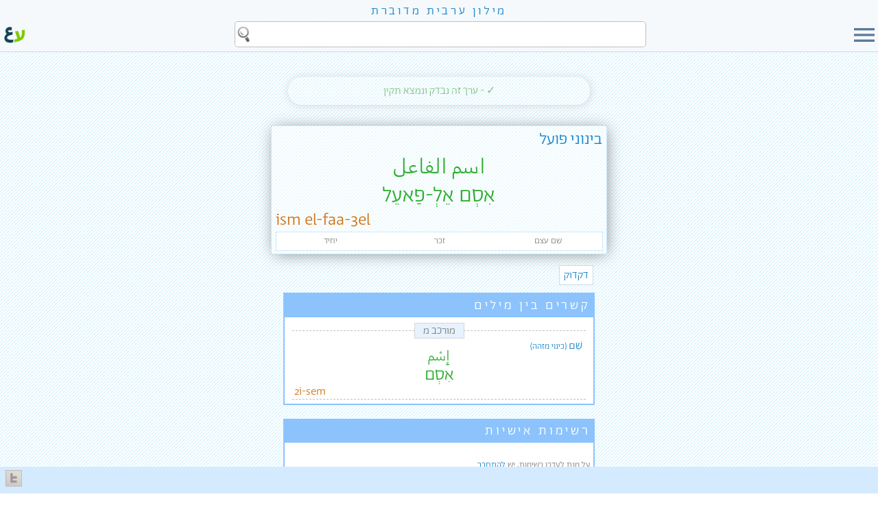

--- FILE ---
content_type: text/html
request_url: https://milon.madrasafree.com/word.asp?id=4180
body_size: 7006
content:

<!-- Language="VBScript" CodePage="65001"-->
<!-- Language="VBScript" CodePage="1255"-->
<!DOCTYPE html>
<html style="height:100%;">
<head>
    
    <meta property="og:image" content="img/site/logo.jpg" />
    

	<meta charset="UTF-8">
    <meta property="og:site_name" content="מילון ערבית מדוברת"/>
    <meta property="fb:app_id" content="1067216663704512" />
    <meta property="og:locale" content="he_IL" />
    <meta property="og:locale:alternate" content="ar_JO" />
    <meta property="og:locale:alternate" content="en" />
    <meta name="viewport" content="width=device-width, initial-scale=1" />
	<link rel="stylesheet" href="css/normalize.css" />
	<link rel="stylesheet" href="css/nav.css" />
	<link rel="stylesheet" href="css/arabic_constant.css?v=2" />
	<link rel="stylesheet" href="css/arabic_upto499wide.css" media="(max-width:499px)" />
    <link rel="stylesheet" href="css/arabic_from500wide.css" media="(min-width:500px)" />
	<link rel="stylesheet" href="css/arabic_upto499high.css" media="(max-height:499px)" />
    <link rel="stylesheet" href="css/arabic_from500high.css" media="(min-height:500px)" />
	<link rel="shortcut icon" href="img/site/favicon.ico" />
    <link rel="image_src" href="img/site/logo.jpg" />
    <link href="https://fonts.googleapis.com/icon?family=Material+Icons" rel="stylesheet">
    <script src="https://ajax.googleapis.com/ajax/libs/jquery/1.11.3/jquery.min.js" type="13cbb987f46945ad65508e0e-text/javascript"></script>

    <!-- Global site tag (gtag.js) - Google Analytics -->
    <script async src="https://www.googletagmanager.com/gtag/js?id=G-3KCSSVHC9Z" type="13cbb987f46945ad65508e0e-text/javascript"></script>
    <script type="13cbb987f46945ad65508e0e-text/javascript">
        window.dataLayer = window.dataLayer || [];
        function gtag(){dataLayer.push(arguments);}
        gtag('js', new Date());
        gtag('config', 'G-3KCSSVHC9Z');
    </script>

    <title>בינוני פועל - איך אומרים בערבית</title>
    <meta property="og:title" content="בינוני פועל - איך אומרים בערבית" />
    <meta property="og:type" content="website" />
    <link rel="stylesheet" href="team/inc/arabicTeam.css" />
	<style>
        h1 {
            opacity: 0.6;
            text-align: center;
            font-weight: 100;
            font-style: italic;
            margin-bottom: 3px;
            font-size: 1em;
        }

        h2 {
            background-color: #8cc3fd;
            font-weight: 100;
            padding: 4px;
            max-width: 450px;
            margin: 0 auto 8px auto;
            color: white;
            letter-spacing: 0.2em;
        }

        h2 a:link,h2 a:visited {color:white;}

        fieldset {
            background-color:#ffffff90;
            border-color:#c0c0c0;
            border-style:dashed;
            border-width:1px 0;
            margin:0 auto 6px auto;
            padding:0;
            width:95%;
            }

        #container {
            margin-top:15px;
        }

        legend {
            background: #8cc3fd36;
            border:1px dotted #bbb;
            padding: 0 12px;
            text-align: center;
            }


        .hebDef {font-size:small; line-height: 15px; margin-bottom:2px;}

        .playAudio {
            font-size:50px;
            cursor:pointer;
        }

		.disabled { background-color: rgba(238, 238, 238, 0.87); border-radius:15px; cursor:initial;}
        .sentence:not(:last-child) {
            border-bottom:dotted 2px #8cc3fd;
        }
		#toolsClick,#historyClick { cursor:pointer;}
		#toolsTable { display:block; margin-top:20px; background-color:rgba(225, 226, 144, 0.36); padding:8px 10px 10px 0px;}
		#toolsTable > div {display:inline-block; width:100px; height:100px; border: 1px solid rgba(174, 120, 78, 1); margin: 5px 5px; border-radius: 15px; text-align: center; vertical-align: middle; background-color: white; box-shadow: 2px 2px 5px rgba(174, 120, 78, 0.66); color: rgb(174, 120, 78);}
		#toolsTable > div:hover:not(.disabled) {background-color: rgb(255, 239, 208); box-shadow: 2px 2px 15px #999; cursor:pointer;}
		#toolsTable p {display:table-cell; width:100px; height:100px; vertical-align:middle; padding:0 5px; font-size:small;}
		#toolsTable img {opacity: 0.7;}
		.disabled img {opacity: 0.3 !important;}
        #reportErr { display:none;padding:8px 10px 10px 0px;}
        .h2 {
            max-width: 450px;
            border: solid 2px #8cc3fd;
            margin-bottom: 20px;
            background-color: white;
        }

        .eng {padding-left: 2px;}
        .heb {padding-bottom: 4px; padding-right: 2px;}
        .heb a:link,.heb a:visited {color:#1988cc !important;}

        @media (min-width:1000px) {

            .flex-container {
                display:flex;
                border:0px solid black;
                justify-content: center;
            }

            .sctRight,.sctLeft {
                /* flex: 0; */
                max-width:500px;
                padding-right:15px;
            }

        }

    

        @media (max-width:610px) {
            .eng,.heb {float:none;}
        }        

        @media (min-width:610px) {
            .exact .result {font-size: 2em;}
        }   

	</style>
    <script src="https://ajax.googleapis.com/ajax/libs/jquery/1.11.3/jquery.min.js" type="13cbb987f46945ad65508e0e-text/javascript"></script>
	<script type="13cbb987f46945ad65508e0e-text/javascript">
        $(document).ready(function(){
            $("#reportErr").hide();
            $("#toolsClick").click(function(){
                $("#reportErr").hide();
            });
            $("#errBtn").click(function(){
                $("#reportErr").slideToggle();
            });
            $("#back").click(function(){
                $("#reportErr").hide();
            });

            $("#myLists").change(function(){
                window.location = "listsWord.insert.asp?wordID="+4180+"&listID="+$(this).val();
            });
        });

        // $(window).on('load', function() {
        //     if ( $.trim($(".sctLeft").html()) ) {
        //         $('.sctLeft').css("flex","1");
        //         $('.sctRight').css("flex","1");

        //         // $('.sctLeft').css({
        //         //     // "background-color":"#8cc3fd13",
        //         //     // "border":"1px solid #8cc3fd"
        //         // });
        //     }
        // });

    </script>
</head>
<body>


<style>

menu {
  DISPLAY:NONE;
  background:#f6f9fc;
  border-left:1px solid #cddbea;
  height:calc(100vh);
  font-size:1.4em;
  position:fixed;
  top:0;
  z-index:2;
  padding:0;
  margin:0;
 }

  menu ul {
    display:flex;
    flex-direction:column;
    gap:1%;
    height:calc(100% - 85px);
    justify-content:space-around;
    list-style:none;
    margin:0;
    padding:0 45px 45px 45px;
    width:160px;
  }

  menu li {
    background-color:#ffffff;
    border-radius:10px 0;
    text-align:center;
    flex:1;
    border: 1px solid lightgray;
    box-shadow: 1px 1px 1px #ccc;
  }

  menu li:hover {
    cursor:pointer;
    background-color:#ddd;
  }

  menu div {
  display:flex;
  padding:0;
  margin:0;
  height:100%;
  justify-content: center;
  align-items: center;
  }

menu div p {
  align-self:center;
  flex:1;
  margin:0;
}
menu li:first-child p, menu li:last-child p{
  font-size:18px;
  }
@media (max-width:600px) {
  menu {
    width:100%;
    padding:0;
  }
  menu ul {
    width: calc(100% - 60px);
    padding: 0 30px 40px 30px;
    height: calc(100% - 100px); 
     }

    menu li:first-child p, menu li:last-child p{
  font-size:1em;
  }
}



  #bar-search-container {
    background-color: #f6f9fc; 
    border-bottom: 1px solid #cddbea;
    position: sticky;
    top:0;
    z-index:2;
  }

  #bar {
    padding-bottom:4px;
    width:100%;
  }

  #bar-menu {
    cursor: pointer;
    flex:0 0 40px;
  }

  #bar-logo {
    cursor: pointer;
    flex:0 0 40px;
    padding-left:3px;
  }
  
  #bar-search {
    flex:1;
    height:40px;
    margin:0 3px;
  }
  
  #bar-search-flex {
    display:flex;
    height:40px;
  }
  
  #siteTitle {
    background: #f6f9fc;
    display:flex; 
    align-items:center; 
    justify-content:center; 
    font-size:large;
    letter-spacing:0.2em;
    padding:0.2em;
  }

  #searchBoxTop {
    -webkit-box-sizing:border-box;
    box-sizing:border-box;
    max-width:600px;
    background: white; 
    display: block; 
    width: 100%; 
    height: 94%; 
    padding: 3px 6px; 
    border: 1px dotted gray; 
    font-size:1.5em;
    margin:0 auto;
    background-image:url(img/site/search.png);
    background-repeat:no-repeat;
    background-position:left;
    background-size:24px;
  }
  
  #searchBoxTop::placeholder {
    color:#bbb;
    padding-right:10px;
    font-size:0.8em;
  }

  #barSearchTools {
    DISPLAY:NONE;
    background-color: #f6f9fc;
    padding-top:5px;
  }

  #barSearchTeaser, .barSearchTools {
    max-width:600px;
    margin:0 auto;  
    }

  #barSearchTeaser {
    font-size: large;
  }

  .barSearchTools {
    visibility:HIDDEN;
    display: grid;
    grid-template-columns: 3fr 6fr;
    grid-column-gap: 10px;
  }

#clear-input, #search-button {
    border: 0;
    background: NONE;
    cursor: pointer;
    padding:5px;
    border-radius:5px;
  }

  #clear-input {
    /*visibility:HIDDEN;*/
    font-family: 'Material Icons';    
    font-size: 20px;
    background: #c7c7c7;
    color: black;
  }

  #clear-input:hover {
    background: gray;
    color: white;
  }

  #search-button {
    /*visibility:HIDDEN;*/
    font-size: 30px;
    background: #5b7a99;
    color:white;
  }

  #search-button:hover {
    background: #d4eaff;
    color: #5b7a99;
  }

  /* loading animation START - this code is DUPLIC from edit.css - MERGE needed */
  .lds-ring {
      display: inline-block;
      position: relative;
      width: 40px;
      height: 40px;
  }
  .lds-ring div {
      box-sizing: border-box;
      display: block;
      position: absolute;
      width: 32px;
      height: 32px;
      margin: 4px;
      border: 4px solid #fff;
      border-radius: 50%;
      animation: lds-ring 1.2s cubic-bezier(0.5, 0, 0.5, 1) infinite;
      border-color: #82b1de transparent transparent transparent;
  }
  .lds-ring div:nth-child(1) {
      animation-delay: -0.45s;
  }
  .lds-ring div:nth-child(2) {
      animation-delay: -0.3s;
  }
  .lds-ring div:nth-child(3) {
      animation-delay: -0.15s;
  }
  @keyframes lds-ring {
      0% {
      transform: rotate(0deg);
      }
      100% {
      transform: rotate(360deg);
      }
  }
  /* loading animation END */  

  @media only screen and (max-width:700px) {
    .hideOnMobile {display:none;}
  }  
</style>

<div id="siteTitle">
<a href=".">
  מילון ערבית מדוברת
  </a>
</div>
<form id="bar-search-container" action="." autocomplete="off" onsumbit="if (!window.__cfRLUnblockHandlers) return false; loadAnim(e)" data-cf-modified-13cbb987f46945ad65508e0e-="">
  <div dir="rtl" id="bar">
    <div id="bar-search-flex">
      <div id="bar-menu">
       <span class="material-icons" id="menuOpen" style="font-size: 40px; color: #5b7a99;">menu</span>
      </div>
      <div id="bar-search">
        <label for="searchBoxTop" style="DISPLAY:NONE;"> </label>
        <input id="searchBoxTop" name="searchString" type="search" value="" />
      </div>
      <div id="bar-logo">
        <a href=".">
          <img style="width:100%;" src="img/site/milon-logo.png" alt="logo" />
        </a>
      </div>
    </div>
    <div id="barSearchTools">
      <div class="barSearchTools" style="height:0;">
        <button id="clear-input" type="button" title="ניקוי חיפוש">
          <span class="material-icons-outlined">close</span>
        </button>
        <input type="submit" style="DISPLAY:NONE;">
        <button id="search-button" title="חפשו במילון">
          יאללה!
        </button>
      </div>
      <div id="barSearchTeaser">
        <div style="text-align:center; border:0; line-height:1.5; padding:4px;">
            חפשו <span class="heb" style="font-size:larger; float:none;">מילה</span>, <span class="arb">כִּלְמֵה</span> <span class="or">או</span> <span class="arb">كلمة</span>
        </div>
      </div>
    </div>
    <div id="loadingAnm" style="DISPLAY:NONE; text-align:center;">
        <div class="lds-ring">
            <div></div>
            <div></div>
            <div></div>
            <div></div>
        </div>
    </div>
  </div>
</form>




<div id="container">

    <menu>
           <span class="material-icons" id="menuClose" style="cursor: pointer;font-size: 50px; color: #5b7a99;">close</span>

      <ul>
        <li><div onclick="if (!window.__cfRLUnblockHandlers) return false; window.location.href='default.asp'" data-cf-modified-13cbb987f46945ad65508e0e-=""><p>דף הבית של המילון</p></div></li>
        <li><div onclick="if (!window.__cfRLUnblockHandlers) return false; window.location.href='labels.asp'" data-cf-modified-13cbb987f46945ad65508e0e-=""><p>רשימת נושאים</p></div></li>
        <li><div onclick="if (!window.__cfRLUnblockHandlers) return false; window.location.href='lists.all.asp'" data-cf-modified-13cbb987f46945ad65508e0e-=""><p>רשימות אישיות</p></div></li>
        <li><div onclick="if (!window.__cfRLUnblockHandlers) return false; window.location.href='games.mem.asp'" data-cf-modified-13cbb987f46945ad65508e0e-=""><p>משחק זיכרון</p></div></li>
        <li><div onclick="if (!window.__cfRLUnblockHandlers) return false; window.location.href='guide.asp'" data-cf-modified-13cbb987f46945ad65508e0e-=""><p>מדריך שימוש</p></div></li>
        <li><div onclick="if (!window.__cfRLUnblockHandlers) return false; window.location.href='about.asp'" data-cf-modified-13cbb987f46945ad65508e0e-=""><p>אודות המילון</p></div></li>
        <li><div onclick="if (!window.__cfRLUnblockHandlers) return false; window.location.href='https://madrasafree.com'" data-cf-modified-13cbb987f46945ad65508e0e-=""><p>לאתר הבית של מדרסה</p></div></li>
      </ul>
    </menu>

    <div id="nav" class="navNew" style="visibility:hidden;z-index:3;">
        <ul>
            <li><a href="default.asp">דף הבית של המילון</a></li>
            <li class="hr"></li>
            <li><a href="labels.asp">רשימות נושאים<span style="font-size:80%;"></span></a></li>
            <li><a href="lists.all.asp">רשימות אישיות</a></li>
            <li><a href="games.mem.asp">משחק זיכרון</a></li>
            <li><a href="guide.asp">מדריך שימוש <span style="font-size:80%;"></span></a></li>
            <li style="display:none;"><a href="activity.asp">פעילות קהילה</a></li>
            <li style="display:none;"><a href="team.tasks.asp">דף משימות</a></li>
            <li style="display:none;"><a href="test.asp">ארגז חול</a></li>
            <li><a href="about.asp">אודות המילון</a></li>
            <li style="display:none;"><a href="stats.asp">סטטיסטיקה</a></li>
            <li class="hr"></li>
            <li><a href="https://madrasafree.com">לאתר הבית של מדרסה</a></li>

        </ul>
        <span style="position:absolute; top:10px; left:0;" onclick="if (!window.__cfRLUnblockHandlers) return false; toggleMenu();" data-cf-modified-13cbb987f46945ad65508e0e-=""><a href="#">x</a></span>
    </div>

    <br />

    <script type="13cbb987f46945ad65508e0e-text/javascript">

    $(function(){
    $("#menuOpen, #menuClose").click(function(){
      $("menu").toggle("slow");
      // $("#menuOpen, #menuClose").toggle();
    });
    });

      $("#searchBoxTop").focusin(function(){
        $("#bar-menu, #bar-logo").addClass("hideOnMobile");
        $("#barSearchTools").slideDown();
      });
       $("body").on('click',function(e){
        $("#bar-menu, #bar-logo").removeClass("hideOnMobile");
        $("#barSearchTools").slideUp();
      });
      
      $("#bar-search-container").keydown(function(e) {
        if (e.key === "Escape" || e.key === "Esc") {
          e.preventDefault();
          document.activeElement.blur();
          $("#barSearchTools").slideUp();
        }
        if (e.key === "Enter") {
          var isEmpty = isInputEmpty();
          if(isEmpty) e.preventDefault();
        }
      });
      
      $("#searchBoxTop").on("input focus",function(){
        var isToolsVisable=false;
        if ($(".barSearchTools").css("visibility") == "visible") isToolsVisable=true;
        if ((!isInputEmpty()==true) && (isToolsVisable==false)) {
            $(".barSearchTools").css({visibility:"visible",opacity:0.0}).animate({opacity:1.0});
            $("#barSearchTeaser").css({visibility:"hidden"});
        } else if ((isInputEmpty()==true) && (isToolsVisable==true)) {
            $(".barSearchTools").animate({opacity:0.0},150,function(){$(".barSearchTools").css({visibility:"hidden"})});
            $("#barSearchTeaser").css({visibility:"visible",opacity:0.0}).animate({opacity:1.0});
        }
      });

      $("#searchBoxTop, #clear-input, #search-button").on("click",function(e){
        e.stopPropagation(); // ignores clicking on the other elements "behind" the selected one.
      });

      $("#clear-input").on("click",function(e){
        $("#searchBoxTop").val('').focus();
      });

      function isInputEmpty(){return $("#searchBoxTop").val().trim().length == 0;}

      $("#bar-search-container").on("submit",function(e){
          var isEmpty = isInputEmpty();
          if(isEmpty) {
            e.preventDefault(); //prevent the default action
            $("#searchBoxTop").focus();
            return false;
          } else {
            $("#loadingAnm").show();
            $("#barSearchTools").hide();
            return true;
          }
      });

   </script>


<main class="flex-container">
    <section class="sctRight">

        <!-- STATUS -->
                <div class="tableH" style="color:#00800075;">
                    ✓ - ערך זה נבדק ונמצא תקין
                </div>


        <!-- WORD -->
        <div class="table exact" style="margin-bottom:10px;">
            <div class="result" style="box-shadow:rgba(0,0,0,0.45) 2px 2px 22px -3px; margin-bottom:20px; font-size:150%; cursor:initial;">
                <div title="המילה בעברית" class="heb">בינוני פועל
                </div>
                <div class="arb">
                        <div title="המילה בערבית">اسم الفاعل</div>
                    <span title="ערבית בתעתיק עברי">אִסְם אֵלְ-פַאעֵל</span>
                </div>
                <div title="ערבית בתעתיק לועזי" class="eng">
                    ism el-faa-3el
                </div>
                <div class="attr">
                    <div class="pos" title="חלק דיבר">שם עצם
                    </div>     
                    <div class="gender" title="מין">זכר
                    </div>     
                    <div class="number" title="מספר">יחיד
                    </div>     
                </div>
            </div>
        </div>

        <!-- LABELS -->
            <div class="table" style="max-width:450px; margin: 0 auto 15px auto;">
                <a href="label.asp?id=31"><span class="label">דקדוק</span></a> 
            </div>

        <!-- INFO -->

        <!--RELATIONS BETWEEN WORDS // START-->
                <div class="table h2">
                    <h2><a href="TEST.RELATIONS.ASP">קשרים בין מילים</a></h2>
                        <fieldset>
                                            <legend>מורכב מ</legend>
                                    <!--MAKE classes work with links-->
                                    <div style="line-height:15px; border-radius:7px; margin:3px;" onclick="if (!window.__cfRLUnblockHandlers) return false; location.href='word.asp?id=1667';" data-cf-modified-13cbb987f46945ad65508e0e-="">
                                        <div class="heb" style="padding-bottom:0;">
                                            שֵׁם
                                                <span class="hebDef">(כינוי מזהה)</span>
                                        </div>
                                        <div class="arb">
                                            إِسْم
                                        </div>
                                        <div class="arb" style="margin-top:12px; font-size:1.6em;">
                                            אִסְם
                                        </div>
                                        <div class="eng" style="padding:9px 0 0 0;">
                                            2i-sem
                                        </div>
                                    </div>
                        </fieldset>
                    </div>

            <!-- RELATIONS BETWEEN WORDS // END -->


        <!-- DISPLAY LISTS -->
        <div id="lists" class="table h2" style="max-width:450px; line-height:25px;">
            <h2><a href="lists.asp">רשימות אישיות</a></h2>
                <ul>
                </ul>
                <div style="font-size:small; padding:4px;">על מנת לעדכן רשימות, יש <a href="login.asp?returnTo=word.asp?id=4180">להתחבר</a></div>
            
        </div>
        





    </section>
    <section class="sctLeft">

        

    </section>
</main>

<!-- EDITORS AREA -->



<hr style="border:0; height:1px; background-image:linear-gradient(to right, rgba(0, 0, 0, 0), rgba(0, 0, 0, 0.30), rgba(0, 0, 0, 0));">
<br>
<!-- ID -->    
<h1>איך אומרים בינוניפועל בערבית?</h1>
<div class="table" style="font-size:small; opacity:.6; text-align:center;">
    מס"ד: 4180 | אינדקס קולי: BNNFAL, SMLFAL
</div>


<!-- EDIT HISTORY -->    
<div class="table" style="margin:10px auto; text-align:center;">
    <span onclick="if (!window.__cfRLUnblockHandlers) return false; location.href='word.edit.asp?id=4180'" role="button" id="toolsClick" data-cf-modified-13cbb987f46945ad65508e0e-="">עריכה</span> | <span onclick="if (!window.__cfRLUnblockHandlers) return false; location.href='word.history.asp?id=4180'" role="button" id="historyClick" data-cf-modified-13cbb987f46945ad65508e0e-=""> היסטוריה </span>
</div>


</div>

<div id="showTime" onclick="if (!window.__cfRLUnblockHandlers) return false; location.href='clock.asp';" style="cursor:pointer;" data-cf-modified-13cbb987f46945ad65508e0e-="">
    <span id="clock" dir="LTR">
        <span id="HH"></span><span id="MM"></span>
    </span>
    <span id="taatiklock"></span>
</div>


<!--these br's are needed cause the trailer hides the bottom part of the page-->
<br><br><br>
    <table class="footer">
        <tr>
            <td>
                <div style="padding:5px 8px; text-align:left;">

                    <div style="display:inline-block;">
                        <a href="users.landingPage.asp"><img src="team/img/teamLogo.png" style="width:24px;" alt="התחברו למילון" title="התחברו למילון" /></a>
                    </div>
                </div>
            </td>
        </tr>
    </table>
	
	<script type="13cbb987f46945ad65508e0e-text/javascript">
        function toggleTable() {
        var lTable = document.getElementById("inFooter");
        lTable.style.display = (lTable.style.display == "table") ? "none" : "table";
        }

        function toggleSearch() {
        var srch = document.getElementById("topSearch");
        srch.style.display = (srch.style.display == "inline-block") ? "none" : "inline-block";
        }	
    
        function toggleMenu() {
        var lMenu = document.getElementById("nav");
        lMenu.style.display = (lMenu.style.display == "table") ? "none" : "table";
        }	
        
        $(".clear-input").on("click", function(){
            $("#searchBoxTop").val("").focus();
        });

        $("#topSearch").on("submit",function(){
            if($("#searchBoxTop").val().trim() == ""){
                return false;
            }
            $("#submitTop").prop("disabled",true);
            $("#loadingAnmTop").show().attr("float","left");
            return true;
        });

    </script>

    <script src="inc/functions/saa3a.js?v=3" type="13cbb987f46945ad65508e0e-text/javascript"></script>

<script src="/cdn-cgi/scripts/7d0fa10a/cloudflare-static/rocket-loader.min.js" data-cf-settings="13cbb987f46945ad65508e0e-|49" defer></script><script defer src="https://static.cloudflareinsights.com/beacon.min.js/vcd15cbe7772f49c399c6a5babf22c1241717689176015" integrity="sha512-ZpsOmlRQV6y907TI0dKBHq9Md29nnaEIPlkf84rnaERnq6zvWvPUqr2ft8M1aS28oN72PdrCzSjY4U6VaAw1EQ==" data-cf-beacon='{"version":"2024.11.0","token":"c751259900e04e929b7f2c95c98e6077","server_timing":{"name":{"cfCacheStatus":true,"cfEdge":true,"cfExtPri":true,"cfL4":true,"cfOrigin":true,"cfSpeedBrain":true},"location_startswith":null}}' crossorigin="anonymous"></script>
</body>
</html>

--- FILE ---
content_type: text/css
request_url: https://milon.madrasafree.com/css/arabic_from500high.css
body_size: -252
content:
/* STYLESHEET FOR 500PX OR HIGHER VIEWPORTS */

/* by ID */
    /* top.asp */
        #container  { margin:52px 0px 118px 0px; }

.footer     { display:normal; }